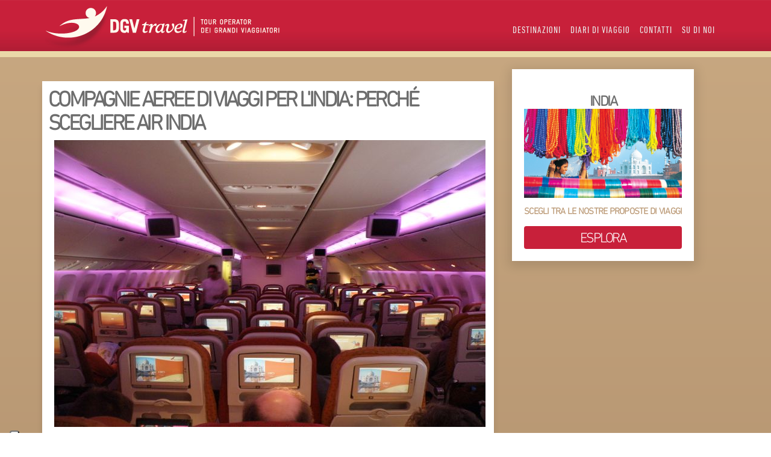

--- FILE ---
content_type: text/javascript
request_url: https://www.dgvtravel.com/public/js/inc/jquery.dataSelector.js
body_size: 651
content:
/**
http://stackoverflow.com/questions/2891452/jquery-data-selector
:data( {namespace} [{operator} {check}]  )
$('a:data(category==music,artist.name==Madonna)');
$('a:data(category~=^mus..$,artist.name~=^M.+a$)');
**/
(function(){

    var matcher = /\s*(?:((?:(?:\\\.|[^.,])+\.?)+)\s*([!~><=]=|[><])\s*("|')?((?:\\\3|.)*?)\3|(.+?))\s*(?:,|$)/g;

    function resolve(element, data) {

        data = data.match(/(?:\\\.|[^.])+(?=\.|$)/g);

        var cur = jQuery.data(element)[data.shift()];

        while (cur && data[0]) {
            cur = cur[data.shift()];
        }

        return cur || undefined;

    }

    jQuery.expr[':'].data = function(el, i, match) {

        matcher.lastIndex = 0;

        var expr = match[3],
            m,
            check, val,
            allMatch = null,
            foundMatch = false;

        while (m = matcher.exec(expr)) {

            check = m[4];
            val = resolve(el, m[1] || m[5]);

            switch (m[2]) {
                case '==': foundMatch = val == check; break;
                case '!=': foundMatch = val != check; break;
                case '<=': foundMatch = val <= check; break;
                case '>=': foundMatch = val >= check; break;
                case '~=': foundMatch = RegExp(check).test(val); break;
                case '>': foundMatch = val > check; break;
                case '<': foundMatch = val < check; break;
                default: if (m[5]) foundMatch = !!val;
            }

            allMatch = allMatch === null ? foundMatch : allMatch && foundMatch;

        }

        return allMatch;

    };

}());